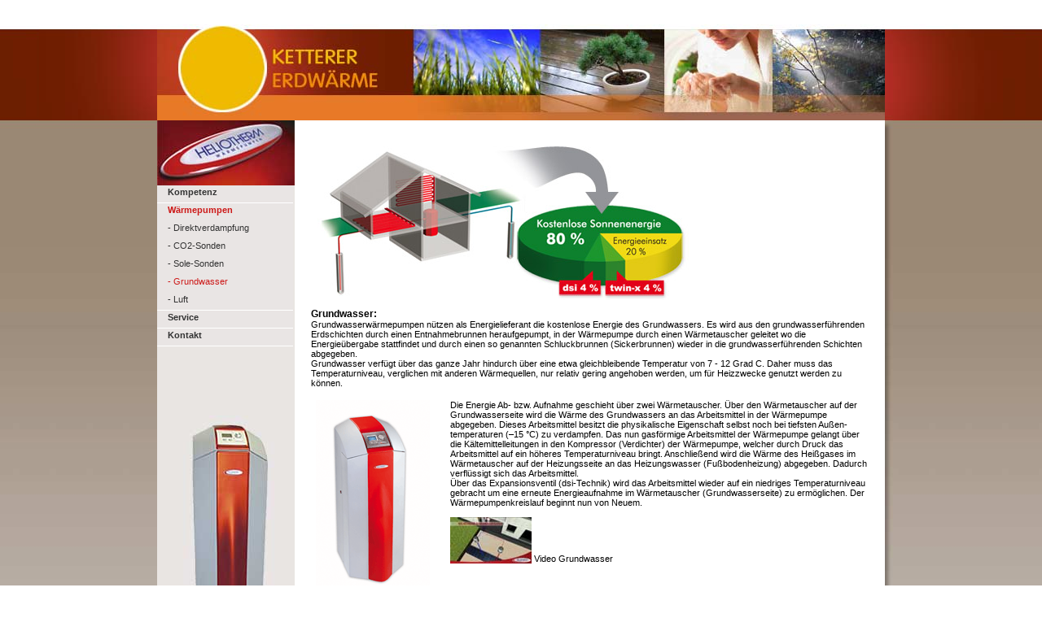

--- FILE ---
content_type: text/html
request_url: http://xn--ketterer-erdwrme-7nb.de/pages/grundwasser.html
body_size: 3624
content:
<html>
<head>
<title>Erdw&auml;rme, W&auml;rmepumpe vom Fachmann im Schwarzwald, Bodensee: Ketterer</title>
<meta http-equiv="Content-Type" content="text/html; charset=iso-8859-1">
		<link href="../css/agl-styles.css" rel="stylesheet" type="text/css" media="all">
		<link rel="stylesheet" type="text/css" href="../ketterer.css" media="screen">
		<meta name="keywords" content="Erdw&auml;rme, W&auml;rmepumpe, Ketterer, Erdw&auml;rmeheizung, Schwarzwald, Bodensee, W&auml;rmepumpeninstallateur, Direktverdampfung, CO2 Erdsonde, Heliotherm, Fachmann, Kompetenzpartner">
		<meta name="description" content="Ketterer Erdw&auml;rme: Nat&uuml;rliche W&auml;rme mit W&auml;rmepumpe vom Fachmann im Schwarzwald und Bodensee, Heliotherm Kompetenzpartner.">
		<meta name="author" content="Vectorraum GmbH, Bernhard Wenzel">
		<meta name="copyright" content="Bernhard Wenzel">
		<link href="../favicon.ico" rel="shortcut icon">
		<style type="text/css" media="screen"><!--
body { color: black; background-image: url(../images/hg.jpg); }
#Waermepumpe { height: 448px; width: 670px; left: 0; top: 30px; position: absolute; z-index: 1; visibility: hidden; }
#Tabelle_01 { width: 1184px; height: 751px; }
.dsR37 /*agl rulekind: base;*/ { width: 169px; }
.dsR142 /*agl rulekind: base;*/ { width: 169px; height: 27px; }
.dsR159 /*agl rulekind: base;*/ { width: 135px; height: 118px; }
.dsR161 /*agl rulekind: base;*/ { width: 169px; height: 118px; }
.dsR162 /*agl rulekind: base;*/ { width: 145px; height: 118px; }
.dsR173 /*agl rulekind: base;*/ { width: 169px; height: 80px; }
.dsR174 /*agl rulekind: base;*/ { width: 894px; height: 118px; }
.dsR180 /*agl rulekind: base;*/ { width: 135px; height: 76px; }
.dsR181 /*agl rulekind: base;*/ { width: 10px; height: 76px; }
.dsR183 /*agl rulekind: base;*/ { width: 169px; height: 76px; }
.dsR184 /*agl rulekind: base;*/ { width: 145px; height: 76px; }
.dsR188 /*agl rulekind: base;*/ { background-color: #e9e5e2; width: 169px; height: 283px; }
.dsR189 /*agl rulekind: base;*/ { background-image: url(../images/unten.jpg); width: 725px; height: 27px; vertical-align: middle; }
.dsR191 /*agl rulekind: base;*/ { background-color: #fff; width: 725px; height: 76px; }
.dsR206 /*agl rulekind: base;*/ { background-image: url(../images/bg1.gif); }
.ds18 /*agl rulekind: base;*/ { color: #333; }
.dsR211 /*agl rulekind: base;*/ { width: 167px; height: auto; }
.dsR212 /*agl rulekind: base;*/ { height: 22px; }
.dsR221 /*agl rulekind: base;*/ { width: 12px; }
.ds21 /*agl rulekind: base;*/ { font-size: 12px; font-weight: bold; }
.dsR250 /*agl rulekind: base;*/ { width: 12px; height: 15px; }
.dsR252 /*agl rulekind: base;*/ { height: 15px; }
.dsR257 /*agl rulekind: base;*/ { width: 705px; height: auto; }
.dsR261 /*agl rulekind: base;*/ { width: 159px; }
.dsR262 /*agl rulekind: base;*/ { width: 159px; height: 15px; }
.ds26 /*agl rulekind: base;*/ { font-size: 11px; }
.ds27 /*agl rulekind: base;*/ { color: rgb(0%,0%,0%); font-size: 11px; font-style: normal; font-variant: normal; font-weight: normal; text-decoration: none; letter-spacing: 0; vertical-align: baseline; }
.dsR265 /*agl rulekind: base;*/ { height: 197px; }
.dsR266 /*agl rulekind: base;*/ { width: auto; height: 197px; }
.dsR267 /*agl rulekind: base;*/ { width: auto; }
.dsR268 /*agl rulekind: base;*/ { width: auto; height: 15px; }
--></style>
		<csactions>
			<csaction name="cf16b2d02" class="Open Window" type="onevent" val0="ht-grundwasser.html" val1="" val2="600" val3="500" val4="true" val5="true" val6="false" val7="false" val8="false" val9="false" val10="false" urlparams="1"></csaction>
		</csactions>
		<csscriptdict import="import">
			<script type="text/javascript" src="../GeneratedItems/CSScriptLib.js"></script>
		</csscriptdict>
		<csactiondict>
			<script type="text/javascript"><!--
CSAct[/*CMP*/ 'cf16b2d02'] = new Array(CSOpenWindow,/*URL*/ 'ht-grundwasser.html','',600,500,true,true,false,false,false,false,false);

// --></script>
		</csactiondict>
	</head>
<body language="Javascript" leftmargin="0" topmargin="30" marginwidth="0" marginheight="30">
		<table id="Tabelle_01" border="0" cellpadding="0" cellspacing="0"align="center">
			<tr>
				<td class="dsR162">
			<img class="dsR162" src="../images/rot-li.jpg" alt=""></td>
				<td class="dsR161" colspan="2">
			<img class="dsR174" src="../images/top.jpg" alt="" usemap="#top"><map name="top" id="top"><area title="Home" shape="rect" coords="25,3,276,111" href="../index.html" alt=""></map></td>
		<td class="dsR181" rowspan="6">
			<img src="../images/schatten.jpg" width="10" height="751" alt=""></td>
				<td class="dsR159">
			<img src="../images/rotre.jpg" width="135" height="118" alt=""></td>
			</tr>
			<tr>
		<td class="dsR184" rowspan="5">
			</td>
		<td class="dsR183" rowspan="2"><a href="http://www.heliotherm.at" target="_blank"><img class="dsR173" src="../images/heliotherm.jpg" alt=""></a></td>
				<td class="dsR191" rowspan="4">
					<table class="dsR257" border="0" cellspacing="0" cellpadding="0">
						<tr height="24">
							<td width="20" height="24"></td>
							<td class="dsR267" colspan="3" height="24"><br>
							</td>
						</tr>
						<tr>
							<td class="dsR265" width="20"></td>
							<td class="dsR266" colspan="3"><img src="../images/grundwasserwaermepumpe.jpg" alt="" width="464" height="197" border="0"></td>
						</tr>
						<tr height="10">
							<td width="20" height="10"></td>
							<td class="dsR261" height="10"></td>
							<td class="dsR221" height="10"></td>
							<td class="dsR267" height="10"></td>
						</tr>
						<tr height="18">
							<td width="20" height="18"></td>
							<td class="dsR267" colspan="3" height="32"><span class="ds21">Grundwasser:</span><br>
								<span class="ds27">Grundwasserw&auml;rmepumpen n&uuml;tzen als Energielieferant die kostenlose Energie des Grundwassers. Es wird aus den grundwasserf&uuml;hrenden Erdschichten durch einen Entnahmebrunnen heraufgepumpt, in der W&auml;rmepumpe durch einen W&auml;rmetauscher geleitet wo die Energie&uuml;bergabe stattfindet und durch einen so genannten Schluckbrunnen (Sickerbrunnen) wieder in die grundwasserf&uuml;hrenden Schichten abgegeben.</span><span class="ds26"><br>
								</span><span class="ds27">Grundwasser verf&uuml;gt &uuml;ber das ganze Jahr hindurch &uuml;ber eine etwa gleichbleibende Temperatur von 7 - 12 Grad C. Daher muss das Temperaturniveau, verglichen mit anderen W&auml;rmequellen, nur relativ gering angehoben werden, um f&uuml;r Heizzwecke genutzt werden zu k&ouml;nnen.</span></td>
						</tr>
						<tr>
							<td class="dsR252" width="20"></td>
							<td class="dsR262"></td>
							<td class="dsR250"></td>
							<td class="dsR268"></td>
						</tr>
						<tr height="18">
							<td width="20" height="18"></td>
							<td class="dsR261" height="32"><img src="../images/wp-heliotherm.gif" alt="" width="147" height="240" border="0"></td>
							<td class="dsR221" height="32"></td>
							<td class="dsR267" height="32">
								<span class="ds27">Die Energie Ab- bzw. Aufnahme geschieht &uuml;ber zwei W&auml;rmetauscher. &Uuml;ber den W&auml;rmetauscher auf der Grundwasserseite wird die W&auml;rme des Grundwassers an das Arbeitsmittel in der W&auml;rmepumpe abgegeben. Dieses Arbeitsmittel besitzt die physikalische Eigenschaft selbst noch bei tiefsten Au&szlig;en- temperaturen (&#150;15 &deg;C) zu verdampfen. Das nun gasf&ouml;rmige Arbeitsmittel der W&auml;rmepumpe gelangt &uuml;ber die K&auml;ltemittelleitungen in den Kompressor (Verdichter) der W&auml;rmepumpe, welcher durch Druck das Arbeitsmittel auf ein h&ouml;heres Temperaturniveau bringt. Anschlie&szlig;end wird die W&auml;rme des Hei&szlig;gases im W&auml;rmetauscher auf der Heizungsseite an das Heizungswasser (Fu&szlig;bodenheizung) abgegeben. Dadurch verfl&uuml;ssigt sich das Arbeitsmittel. </span><span class="ds26"><br>
									</span><span class="ds27">&Uuml;ber das Expansionsventil (dsi-Technik) wird das Arbeitsmittel wieder auf ein niedriges Temperaturniveau gebracht um eine erneute Energieaufnahme im W&auml;rmetauscher (Grundwasserseite) zu erm&ouml;glichen. Der W&auml;rmepumpenkreislauf beginnt nun von Neuem.<br>
									<br>
									<a onclick="CSAction(new Array(/*CMP*/'cf16b2d02'));return CSClickReturn()" href="ht-grundwasser.html" csclick="cf16b2d02"><img src="../images/HT-Grundwasser.jpg" alt="" width="100" height="57" border="0"></a> Video Grundwasser</span></td>
						</tr>
					</table>
				</td>
				<td class="dsR180" rowspan="5"></td>
			</tr>
	<tr>
				
			</tr>
	<tr>
				<td class="dsR188">
					<table class="dsR211" border="0" cellspacing="0" cellpadding="0">
						<tr height="22">
							<td width="167" background="../images/bg1.gif" style="border-bottom: 1px solid #ffffff;">
								<div onmouseover="this.className='mainov'" onmouseout="this.className='mainnorm'" class="mainnorm">
									<a title="Kompetenz" href="kompetenz.html">
									&nbsp;Kompetenz</a></div>
							</td>
						</tr>
						<tr height="22">
							<td width="167" height="22" background="../images/bg1.gif" height="22">
						<div onmouseover="this.className='aktivbov'" onmouseout="this.className='aktivb'" class="aktivb">&nbsp;<a  class="aktivbfarbe" title="Wärmepumpen" href="waermepumpen.html">W&auml;rmepumpen</a></div>		
							</td>
						</tr>
						<tr height="22">
							<td class="dsR212" width="167" background="../images/bg1.gif" >
								<div onmouseover="this.className='subov'" onmouseout="this.className='subnorm'" class="subnorm">
									&nbsp;<a title="Direktverdampfung" href="direktverdampfung.html">- Direktverdampfung</a></div>
							</td>
						</tr>
						<tr height="22">
							<td class="dsR212" width="167" background="../images/bg1.gif" >
								<div onmouseover="this.className='subov'" onmouseout="this.className='subnorm'" class="subnorm">
									&nbsp;<a title="CO2-Sonden" href="co2sonden.html">- CO2-Sonden</a></div>
							</td>
						</tr>
						<tr height="22">
							<td class="dsR212" width="167" background="../images/bg1.gif" >
								<div onmouseover="this.className='subov'" onmouseout="this.className='subnorm'" class="subnorm">
									&nbsp;<a title="Sole-Sonden" href="solesonden.html">- Sole-Sonden</a></div>
							</td>
						</tr>
						<tr height="22">
							<td class="dsR212" width="167" background="../images/bg1.gif" >
								<div onmouseover="this.className='subov'" onmouseout="this.className='subaktiv'" class="subaktiv">
									&nbsp;<a class="subfarbe" title="Grundwasser" href="#">- Grundwasser</a></div>
							</td>
						</tr>
						<tr height="22">
							<td class="dsR212" width="167" background="../images/bg1.gif" style=" border-bottom: 1px solid #ffffff;">
								<div onmouseover="this.className='subov'" onmouseout="this.className='subnorm'" class="subnorm">
									<a title="Luft" href="luft.html">&nbsp;- Luft</a></div>
							</td>
						</tr>
						<tr height="22">
							<td class="dsR206" width="167" height="22" background="../images/bg1.gif" style=" border-bottom: 1px solid #ffffff;">
								<div onmouseover="this.className='mainov'" onmouseout="this.className='mainnorm'" class="mainnorm">
									<a title="Service" href="service.html">&nbsp;Service</a></div>
							</td>
						</tr>
						<tr height="22">
							<td width="167" height="22" background="../images/bg1.gif" style="border-bottom: 1px solid #ffffff;">
								<div onmouseover="this.className='mainov'" onmouseout="this.className='mainnorm'" class="mainnorm">
									&nbsp;<a title="Kontakt" href="kontakt.html"><span class="ds18">Kontakt</span></a></div>
							</td>
						</tr>
					</table>
				</td>
			</tr>
	<tr>
				<td class="dsR37">
			<img src="../images/waermepumpe1.jpg" width="169" height="243" alt=""></td>
			</tr>
			<tr>
		<td class="dsR142">
			<img src="../images/waermepumpe2.jpg" width="169" height="27" alt=""></td>
				<td class="dsR189"><a title="Vectorraum" href="http://www.webdesign.vectorraum.de" target="_blank">&copy; Vectorraum GmbH 2008</a></td>
			</tr>
		</table>
	</body>
</html>

--- FILE ---
content_type: text/css
request_url: http://xn--ketterer-erdwrme-7nb.de/css/agl-styles.css
body_size: 1189
content:
.parHeading1 /*agl rulekind: base; nickname: "%c3%9cberschrift%201"; htmltag: h1;*/ { font-size: 30px; font-family: verdana, geneva, helvetica, arial; font-weight: bold; }
.parHeading2 /*agl rulekind: base; nickname: "%c3%9cberschrift%202"; htmltag: h2;*/ { font-size: 22px; font-family: verdana, geneva, helvetica, arial; font-weight: bold; }
.parHeading3 /*agl rulekind: base; nickname: "%c3%9cberschrift%203"; htmltag: h3;*/ { font-size: 18px; font-family: verdana, geneva, helvetica, arial; font-weight: bold; }
.parHeading4 /*agl rulekind: base; nickname: "%c3%9cberschrift%204"; htmltag: h4;*/ { font-size: 16px; font-family: verdana, geneva, helvetica, arial; font-weight: bold; }
.parHeading5 /*agl rulekind: base; nickname: "%c3%9cberschrift%205"; htmltag: h5;*/ { font-size: 14px; font-family: verdana, geneva, helvetica, arial; font-weight: bold; }
.parHeading6 /*agl rulekind: base; nickname: "%c3%9cberschrift%206"; htmltag: h6;*/ { font-size: 12px; font-family: verdana, geneva, helvetica, arial; font-weight: bold; }
.parParagraph /*agl rulekind: base; nickname: "Absatz"; htmltag: p;*/ { font-size: 12px; font-family: verdana, geneva, helvetica, arial; margin-top: 16px; }


--- FILE ---
content_type: text/css
request_url: http://xn--ketterer-erdwrme-7nb.de/ketterer.css
body_size: 5956
content:
p { margin:0; padding-top: 7px; padding-bottom: 7px; }

h1,h2,h3,h4,h5,h6,pre,code { font-size:11px; font-weight:normal; }

img, a img,:link img,:visited img, fieldset { border:none }
img { margin:0; padding:0; vertical-align:bottom; }
address { font-style:normal }
table { border-spacing:0px; font-size:11px; }
tr { border:none; padding:0px; margin:0px; }
td { border:none; padding:0px; margin:0px; vertical-align:top; border-spacing:0px; }


legend { display:none; }

a { color:#333333; text-decoration:none;}
a:hover { color:#333333; text-decoration:underline; }


li { background-color: transparent; background-repeat: no-repeat; background-attachment: scroll; background-position: 0 0; padding-left: 5px; padding-top: -5px; list-style-type: none }
html {
	min-height: 100%;
}
body {
	font-family:tahoma, verdana, arial, helvetica, sans-serif;
	font-size:11px;
	line-height:16px;
}

.clearer {
	display:block;
	clear:both;
	line-height:0;
	height:1px;
	font-size:0;
	visibility:hidden;
}

.clear {
	clear:both;
}

.flLeft { float:left; }
.flRight { float:right; }
* html #content, * html #content2 {
	height:1px;
}
/*NAVIGATION */

.navigation { 
  
    margin:0; 
    padding-left:0;
	width:155px; 
    }
.mainov {
	background:url(images/bg2.gif);
	padding-top:2px; 
    padding-bottom:2px;
	font-weight:bold;
	padding-left:10px;
	text-decoration:none;
	}
	
	.test1b {
	background:url(images/bg2.gif);
		padding-top:2px; 
    padding-bottom:2px;
	
	font-weight:bold;
	padding-left:10px;
	text-decoration:none;
	}

	.test1c {
	background:url(images/bg2.gif);
		padding-top:2px; 
    padding-bottom:2px;
	
	font-weight:bold;
	padding-left:24px;
	text-decoration:none;
	}

.aktivb { padding-top:2px; padding-bottom:2px; font-weight: bold; text-decoration: none; padding-left: 10px; color:#cd1918; background-image: url(images/bg1.gif); }

.aktivbov{ padding-top:2px; padding-bottom:2px; font-weight: bold; background-image: url(images/bg2.gif); text-decoration: underline; padding-left: 10px; }

.aktivbfarbe {  
color:#cd1918;
}
.fett { font-weight: bold; text-decoration: none; }
.headline { color: #333; font-size: 14px; font-weight: bold; line-height: 15px; text-decoration: none; background-color: transparent; background-image: none; background-position: 0 0; border-bottom-color: #ffffff; }
.blau { color: #800000; font-size: 11px; font-weight: bold; font-style: italic; line-height: 14px; }
.mainnorm {
	font-family:Tahoma, Arial, Helvetica, sans-serif; 
    font-size:11px; 
    color:#333333; 
    font-weight:bold; 
    background:url(images/bg1.gif);
	padding-top:2px; 
    padding-bottom:2px;
	width:157px;
	padding-left:10px;
	text-decoration:none;
	}
.s3_1 { 
	background:url(images/bg1.gif);
    text-decoration:none; 
	padding-top:2px; 
    padding-bottom:2px;
	padding-left:10px;
	}
	

	
	
	    .s4b { 
	background:url(images/bg2.gif);
	padding-top:2px; 
    padding-bottom:2px;
	font-weight:bold; 
	text-decoration:none; 
	padding-left:10px;
	}
.subnorm{ font-family:Tahoma, Arial, Helvetica, sans-serif; font-size:11px; color:#333333; background: url(images/bg1.gif); padding-top:2px; padding-bottom:2px; padding-left:10px; }
.subaktiv { color:#cd1918;  font-size: 11px; font-family: Tahoma, Arial, Helvetica, sans-serif; background: url(images/bg1.gif); padding-top: 2px; padding-bottom: 2px; padding-left: 10px; }
.subfarbe { color:#cd1918; }
.subov { color: #333333; font-size: 11px; font-family: Tahoma, Arial, Helvetica, sans-serif; background: url(images/bg2.gif); text-decoration: underline; padding-top: 2px; padding-bottom: 2px; padding-left: 10px; }
.s3d { 
	background:url(images/bg2.gif);
	padding-top:2px; 
    padding-bottom:2px;
    font-weight:bold; 
    text-decoration:none; 
	padding-left:24px;

	}
.dicht { line-height: 10pt; text-decoration: none; }
h1 { font-weight:bold; }
#logo a {
	display:block;
	height:100px;
	width:170px;
	text-indent:-700em;
}
.warning { color:#f00; }
.tabelle_gruen { font-family:Tahoma, Arial, Helvetica, sans-serif; font-size:11px; color:#333333; background:url(images/bg2.gif); border-bottom:1px solid #ffffff; padding-top:6px; padding-bottom:2px; text-decoration:none; vertical-align: 1em; padding-left:5px; }
	.tabelle_grau { font-family:Tahoma, Arial, Helvetica, sans-serif; font-size:11px; color:#333333; background:url(images/bg1.gif); border-bottom:1px solid #ffffff; padding-top:4px; padding-bottom:2px; text-decoration:none; vertical-align: 1em; padding-left:5px; }
.tabelle_graueng { color: #333333; font-size: 11px; font-family: Tahoma, Arial, Helvetica, sans-serif; line-height: 9px; text-decoration: none; background: url(images/bg1.gif); padding-top: 4px; padding-bottom: 2px; padding-left: 5px; vertical-align: 1em; border-bottom: 1px solid #ffffff; }
.tabelle_weiss{ font-family:Tahoma, Arial, Helvetica, sans-serif; font-size:11px; 		color:#333333; 
		 border-bottom:1px solid #ffffff; padding-top:4px; padding-bottom:2px; text-decoration:none; vertical-align: 1em; padding-left:5px; }
.tabelle_form { color: #333333; font-size: 11px; font-family: Tahoma, Arial, Helvetica, sans-serif; text-decoration: none; padding-left: 5px; vertical-align: middle; border-bottom: 1px solid #ffffff; }
.tabelle_eng { color: #333333; font-size: 11px; font-family: Tahoma, Arial, Helvetica, sans-serif; line-height: 10px; text-decoration: none; padding-top: 4px; padding-bottom: 2px; padding-left: 5px; border-bottom: 1px solid #ffffff; }
.tabelle_small { font-family:Tahoma, Arial, Helvetica, sans-serif; font-size:11px; color:#333333; line-height: 12px; border-bottom:1px solid #ffffff; padding-top:6px; padding-bottom:2px; text-decoration:none; vertical-align: 1em; padding-left:5px; }
.tabelle_mittig { color: #333333; font-size: 11px; font-family: Tahoma, Arial, Helvetica, sans-serif; line-height: 12px; background-position: 0 center; text-decoration: none; padding-top: 31px; padding-bottom: 2px; padding-left: 5px; border-bottom-color: #ffffff; border-bottom-style: solid; }
